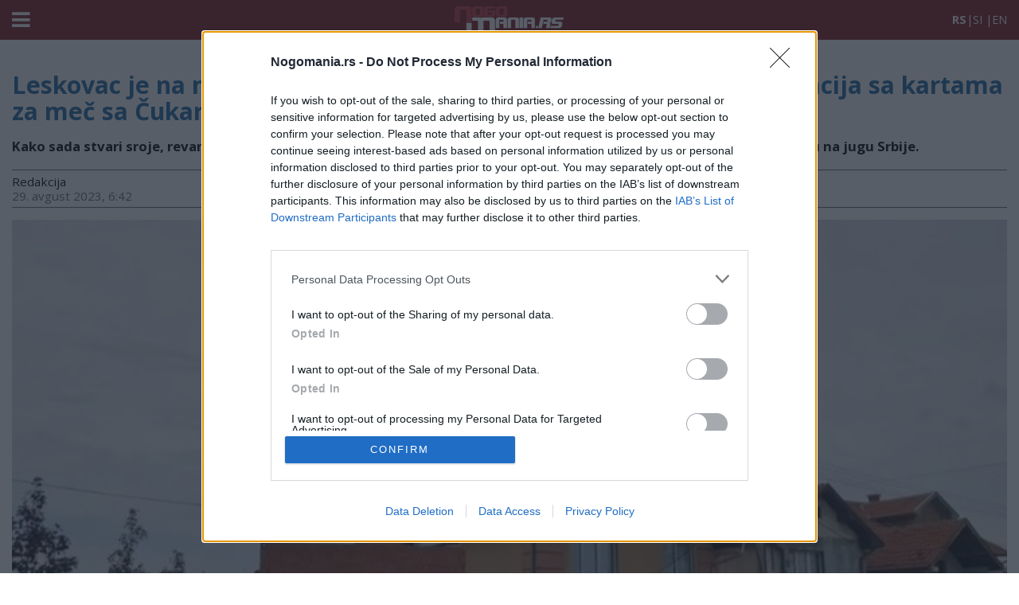

--- FILE ---
content_type: text/html; charset=utf-8
request_url: https://m.nogomania.rs/Mobilna-vest/Leskovac-je-na-nogama-Dolazi-veliki-Olimpijakos-evo-kakva-je-situacija-sa-kartama-za-mec-sa-Cukarickim.aspx
body_size: 15400
content:


<!DOCTYPE html>

<html lang="sr">
<head id="ctl00_Head1">

<!-- Global site tag (gtag.js) - Google Analytics -->
<script async src="https://www.googletagmanager.com/gtag/js?id=UA-16673266-2"></script>
<script>
  window.dataLayer = window.dataLayer || [];
  function gtag(){dataLayer.push(arguments);}
  gtag('js', new Date());

  gtag('config', 'UA-16673266-2');
  gtag('config', 'AW-10887434055');
</script>

    <meta name="viewport" content="width=device-width, initial-scale=1" /><title>
	Leskovac je na nogama: Dolazi veliki Olimpijakos, evo kakva je situacija sa kartama za meč sa Čukaričkim -  Vest - Nogomania.rs
</title><meta name="twitter:card" content="summary" /><meta name="twitter:site" content="@nogomaniar" /><link rel="canonical" href="https://www.nogomania.rs/Vest/Leskovac-je-na-nogama-Dolazi-veliki-Olimpijakos-evo-kakva-je-situacija-sa-kartama-za-mec-sa-Cukarickim" /><link rel="icon" href="https://m.nogomania.rs/images/icons/favicon.ico" type="image/x-icon" /><link rel="shortcut icon" href="https://m.nogomania.rs/images/icons/nm-ico.png?v=2" /><link rel="apple-touch-icon" href="https://m.nogomania.rs/images/icons/nm-ico.png?v=2" /><meta name="apple-mobile-web-app-capable" content="yes" /><meta name="mobile-web-app-capable" content="yes" /><meta name="theme-color" content="#83191d" /><meta name="msapplication-navbutton-color" content="#83191d" /><meta name="apple-mobile-web-app-status-bar-style" content="black" /><meta name="apple-touch-fullscreen" content="YES" /><meta name="apple-mobile-web-app-capable" content="yes" /><meta name="mobile-web-app-capable" content="yes" /><meta name="application-name" content="Nogomania" /><meta name="apple-mobile-web-app-title" content="Nogomania" /><link href="/ResourceHandler.ashx?keys=CssGeneral2.CssGeneral1.CssMobile12.CssMobile22.CssMobile3.CssMobile4.CssMobile6.CssLayout12" rel="stylesheet" type="text/css"></link>
<script src="/ResourceHandler.ashx?keys=" type="text/javascript"></script>


    <script async src="https://pagead2.googlesyndication.com/pagead/js/adsbygoogle.js?client=ca-pub-9673135449754214" crossorigin="anonymous"></script>

    <script src="https://ajax.googleapis.com/ajax/libs/jquery/2.2.0/jquery.min.js"></script>
    <link href="https://fonts.googleapis.com/css?family=Oswald&amp;subset=latin,latin-ext" rel="stylesheet" type="text/css" /><link rel="stylesheet" href="https://maxcdn.bootstrapcdn.com/font-awesome/4.5.0/css/font-awesome.min.css" /><link rel="stylesheet" href="/Resources/Mobile/responsive.css?ts=202203171203" />
    <script src='/JSFunctions/responsive.js?ts=202106210930'></script>
    <script src='/JSFunctions/jQuery/jquery.mobile.custom.min.js'></script>

    <link href="https://fonts.googleapis.com/css?family=Open+Sans:300,400,700|Oswald:400,700&amp;subset=latin-ext" rel="stylesheet" />
    
    <!--[if lte IE 7]>

            <style type="text/css">
               /*<![CDATA[*/ 
                    .notice-wrap {
                        position: absolute;
                        top: expression((document.body.clientHeight/2)+((e=document.documentElement.scrollTop)?e:document.body.scrollTop)+'px');
                        left: expression((document.body.clientWidth/2)+((e=document.documentElement.scrollLeft)?e:document.body.scrollLeft)+'px');
                    }
                    .ajax_loader {
                        position: absolute;
                        top: expression(((document.body.clientHeight/2))+((e=document.documentElement.scrollTop)?e:document.body.scrollTop)+'px');
                        left: expression(((document.body.clientWidth/2))+((e=document.documentElement.scrollLeft)?e:document.body.scrollLeft)+'px');
                    }
               /*]]>*/
            </style>
    <![endif]-->
    <meta name="viewport" content="width=device-width, initial-scale=1.0, maximum-scale=1.0, user-scalable=no" />    


<!-- InMobi Choice. Consent Manager Tag v3.0 (for TCF 2.2) -->
<script type="text/javascript" async=true>
(function() {
  var host = 'nogomania.rs';
  var element = document.createElement('script');
  var firstScript = document.getElementsByTagName('script')[0];
  var url = 'https://cmp.inmobi.com'
    .concat('/choice/', 'HG8BgJfNfJt1M', '/', host, '/choice.js?tag_version=V3');
  var uspTries = 0;
  var uspTriesLimit = 3;
  element.async = true;
  element.type = 'text/javascript';
  element.src = url;

  firstScript.parentNode.insertBefore(element, firstScript);

  function makeStub() {
    var TCF_LOCATOR_NAME = '__tcfapiLocator';
    var queue = [];
    var win = window;
    var cmpFrame;

    function addFrame() {
      var doc = win.document;
      var otherCMP = !!(win.frames[TCF_LOCATOR_NAME]);

      if (!otherCMP) {
        if (doc.body) {
          var iframe = doc.createElement('iframe');

          iframe.style.cssText = 'display:none';
          iframe.name = TCF_LOCATOR_NAME;
          doc.body.appendChild(iframe);
        } else {
          setTimeout(addFrame, 5);
        }
      }
      return !otherCMP;
    }

    function tcfAPIHandler() {
      var gdprApplies;
      var args = arguments;

      if (!args.length) {
        return queue;
      } else if (args[0] === 'setGdprApplies') {
        if (
          args.length > 3 &&
          args[2] === 2 &&
          typeof args[3] === 'boolean'
        ) {
          gdprApplies = args[3];
          if (typeof args[2] === 'function') {
            args[2]('set', true);
          }
        }
      } else if (args[0] === 'ping') {
        var retr = {
          gdprApplies: gdprApplies,
          cmpLoaded: false,
          cmpStatus: 'stub'
        };

        if (typeof args[2] === 'function') {
          args[2](retr);
        }
      } else {
        if(args[0] === 'init' && typeof args[3] === 'object') {
          args[3] = Object.assign(args[3], { tag_version: 'V3' });
        }
        queue.push(args);
      }
    }

    function postMessageEventHandler(event) {
      var msgIsString = typeof event.data === 'string';
      var json = {};

      try {
        if (msgIsString) {
          json = JSON.parse(event.data);
        } else {
          json = event.data;
        }
      } catch (ignore) {}

      var payload = json.__tcfapiCall;

      if (payload) {
        window.__tcfapi(
          payload.command,
          payload.version,
          function(retValue, success) {
            var returnMsg = {
              __tcfapiReturn: {
                returnValue: retValue,
                success: success,
                callId: payload.callId
              }
            };
            if (msgIsString) {
              returnMsg = JSON.stringify(returnMsg);
            }
            if (event && event.source && event.source.postMessage) {
              event.source.postMessage(returnMsg, '*');
            }
          },
          payload.parameter
        );
      }
    }

    while (win) {
      try {
        if (win.frames[TCF_LOCATOR_NAME]) {
          cmpFrame = win;
          break;
        }
      } catch (ignore) {}

      if (win === window.top) {
        break;
      }
      win = win.parent;
    }
    if (!cmpFrame) {
      addFrame();
      win.__tcfapi = tcfAPIHandler;
      win.addEventListener('message', postMessageEventHandler, false);
    }
  };

  makeStub();

  function makeGppStub() {
    const CMP_ID = 10;
    const SUPPORTED_APIS = [
      '2:tcfeuv2',
      '6:uspv1',
      '7:usnatv1',
      '8:usca',
      '9:usvav1',
      '10:uscov1',
      '11:usutv1',
      '12:usctv1'
    ];

    window.__gpp_addFrame = function (n) {
      if (!window.frames[n]) {
        if (document.body) {
          var i = document.createElement("iframe");
          i.style.cssText = "display:none";
          i.name = n;
          document.body.appendChild(i);
        } else {
          window.setTimeout(window.__gpp_addFrame, 10, n);
        }
      }
    };
    window.__gpp_stub = function () {
      var b = arguments;
      __gpp.queue = __gpp.queue || [];
      __gpp.events = __gpp.events || [];

      if (!b.length || (b.length == 1 && b[0] == "queue")) {
        return __gpp.queue;
      }

      if (b.length == 1 && b[0] == "events") {
        return __gpp.events;
      }

      var cmd = b[0];
      var clb = b.length > 1 ? b[1] : null;
      var par = b.length > 2 ? b[2] : null;
      if (cmd === "ping") {
        clb(
          {
            gppVersion: "1.1", // must be  Version.Subversion , current:  1.1 
            cmpStatus: "stub", // possible values: stub, loading, loaded, error
            cmpDisplayStatus: "hidden", // possible values: hidden, visible, disabled
            signalStatus: "not ready", // possible values: not ready, ready
            supportedAPIs: SUPPORTED_APIS, // list of supported APIs
            cmpId: CMP_ID, // IAB assigned CMP ID, may be 0 during stub/loading
            sectionList: [],
            applicableSections: [-1],
            gppString: "",
            parsedSections: {},
          },
          true
        );
      } else if (cmd === "addEventListener") {
        if (!("lastId" in __gpp)) {
          __gpp.lastId = 0;
        }
        __gpp.lastId++;
        var lnr = __gpp.lastId;
        __gpp.events.push({
          id: lnr,
          callback: clb,
          parameter: par,
        });
        clb(
          {
            eventName: "listenerRegistered",
            listenerId: lnr, // Registered ID of the listener
            data: true, // positive signal
            pingData: {
              gppVersion: "1.1", // must be  Version.Subversion , current:  1.1 
              cmpStatus: "stub", // possible values: stub, loading, loaded, error
              cmpDisplayStatus: "hidden", // possible values: hidden, visible, disabled
              signalStatus: "not ready", // possible values: not ready, ready
              supportedAPIs: SUPPORTED_APIS, // list of supported APIs
              cmpId: CMP_ID, // list of supported APIs
              sectionList: [],
              applicableSections: [-1],
              gppString: "",
              parsedSections: {},
            },
          },
          true
        );
      } else if (cmd === "removeEventListener") {
        var success = false;
        for (var i = 0; i < __gpp.events.length; i++) {
          if (__gpp.events[i].id == par) {
            __gpp.events.splice(i, 1);
            success = true;
            break;
          }
        }
        clb(
          {
            eventName: "listenerRemoved",
            listenerId: par, // Registered ID of the listener
            data: success, // status info
            pingData: {
              gppVersion: "1.1", // must be  Version.Subversion , current:  1.1 
              cmpStatus: "stub", // possible values: stub, loading, loaded, error
              cmpDisplayStatus: "hidden", // possible values: hidden, visible, disabled
              signalStatus: "not ready", // possible values: not ready, ready
              supportedAPIs: SUPPORTED_APIS, // list of supported APIs
              cmpId: CMP_ID, // CMP ID
              sectionList: [],
              applicableSections: [-1],
              gppString: "",
              parsedSections: {},
            },
          },
          true
        );
      } else if (cmd === "hasSection") {
        clb(false, true);
      } else if (cmd === "getSection" || cmd === "getField") {
        clb(null, true);
      }
      //queue all other commands
      else {
        __gpp.queue.push([].slice.apply(b));
      }
    };
    window.__gpp_msghandler = function (event) {
      var msgIsString = typeof event.data === "string";
      try {
        var json = msgIsString ? JSON.parse(event.data) : event.data;
      } catch (e) {
        var json = null;
      }
      if (typeof json === "object" && json !== null && "__gppCall" in json) {
        var i = json.__gppCall;
        window.__gpp(
          i.command,
          function (retValue, success) {
            var returnMsg = {
              __gppReturn: {
                returnValue: retValue,
                success: success,
                callId: i.callId,
              },
            };
            event.source.postMessage(msgIsString ? JSON.stringify(returnMsg) : returnMsg, "*");
          },
          "parameter" in i ? i.parameter : null,
          "version" in i ? i.version : "1.1"
        );
      }
    };
    if (!("__gpp" in window) || typeof window.__gpp !== "function") {
      window.__gpp = window.__gpp_stub;
      window.addEventListener("message", window.__gpp_msghandler, false);
      window.__gpp_addFrame("__gppLocator");
    }
  };

  makeGppStub();

  var uspStubFunction = function() {
    var arg = arguments;
    if (typeof window.__uspapi !== uspStubFunction) {
      setTimeout(function() {
        if (typeof window.__uspapi !== 'undefined') {
          window.__uspapi.apply(window.__uspapi, arg);
        }
      }, 500);
    }
  };

  var checkIfUspIsReady = function() {
    uspTries++;
    if (window.__uspapi === uspStubFunction && uspTries < uspTriesLimit) {
      console.warn('USP is not accessible');
    } else {
      clearInterval(uspInterval);
    }
  };

  if (typeof window.__uspapi === 'undefined') {
    window.__uspapi = uspStubFunction;
    var uspInterval = setInterval(checkIfUspIsReady, 6000);
  }
})();
</script>
<!-- End InMobi Choice. Consent Manager Tag v3.0 (for TCF 2.2) -->



    
    
    <meta property="fb:pages" content="10031624077" />
    
    
<!--    nogomania.com   -->
<script type="text/javascript">
/* <![CDATA[ */
(function() {
  var d=document,
  h=d.getElementsByTagName('head')[0],
  s=d.createElement('script');
  s.type='text/javascript';
  s.async=true;
  s.src=document.location.protocol + '//script.dotmetrics.net/door.js?id=1819';
  h.appendChild(s);
}());
/* ]]> */
</script>

    <script src="https://cdn.onesignal.com/sdks/OneSignalSDK.js" async=""></script>
    <script>
        window.OneSignal = window.OneSignal || [];
        OneSignal.push(function () {
            OneSignal.init({
                appId: "398e5e23-f7aa-4ea4-a34a-a2a295608846",
            });
        });
    </script>



    


<script defer src="https://cdn.unblockia.com/h.js"></script>


    <!-- Meta Pixel Code -->
    <script>
    !function(f,b,e,v,n,t,s)
    {if(f.fbq)return;n=f.fbq=function(){n.callMethod?
    n.callMethod.apply(n,arguments):n.queue.push(arguments)};
    if(!f._fbq)f._fbq=n;n.push=n;n.loaded=!0;n.version='2.0';
    n.queue=[];t=b.createElement(e);t.async=!0;
    t.src=v;s=b.getElementsByTagName(e)[0];
    s.parentNode.insertBefore(t,s)}(window, document,'script',
    'https://connect.facebook.net/en_US/fbevents.js');
    fbq('init', '519249426214962');
    fbq('track', 'PageView');
    </script>
    <noscript><img height="1" width="1" style="display:none"
    src="https://www.facebook.com/tr?id=519249426214962&ev=PageView&noscript=1"
    /></noscript>
    <!-- End Meta Pixel Code -->
    <meta name="facebook-domain-verification" content="0b8mnoe9fczwz73ymkisec54wk75wx" />

    <!-- Event snippet for Page view conversion page -->
    <script>
      gtag('event', 'conversion', {'send_to': 'AW-10887434055/xIxuCKPc9rQDEMeexMco'});
    </script>

    <script src="//cdn.orangeclickmedia.com/tech/nogomania.rs/ocm.js" async="async"></script>

<meta name="description" content="Kako sada stvari sroje, revanš duel plej-ofa za plasman u Ligu Evrope igraće se na raspodatom novoizgrađenom stadionu na jugu Srbije." /><meta property="og:title" content="Leskovac je na nogama: Dolazi veliki Olimpijakos, evo kakva je situacija sa kartama za meč sa Čukaričkim -  Vest - Nogomania.rs" /><meta property="twitter:title" content="Leskovac je na nogama: Dolazi veliki Olimpijakos, evo kakva je situacija sa kartama za meč sa Čukaričkim -  Vest - Nogomania.rs" /><meta property="og:description" content="Kako sada stvari sroje, revanš duel plej-ofa za plasman u Ligu Evrope igraće se na raspodatom novoizgrađenom stadionu na jugu Srbije." /><meta property="twitter:description" content="Kako sada stvari sroje, revanš duel plej-ofa za plasman u Ligu Evrope igraće se na raspodatom novoizgrađenom stadionu na jugu Srbije." /><meta property="og:url" content="https://m.nogomania.rs/Mobilna-vest/Leskovac-je-na-nogama-Dolazi-veliki-Olimpijakos-evo-kakva-je-situacija-sa-kartama-za-mec-sa-Cukarickim.aspx" /><meta property="og:image" content="https://m.nogomania.rs/GetFile.ashx?id=245707&amp;openType=image" /><meta property="twitter:image" content="https://m.nogomania.rs/GetFile.ashx?id=245707&amp;openType=image" /><meta property="og:image:width" content="720" /><meta property="og:image:height" content="434" /></head>


<body>

    <form name="aspnetForm" method="post" action="Leskovac-je-na-nogama-Dolazi-veliki-Olimpijakos-evo-kakva-je-situacija-sa-kartama-za-mec-sa-Cukarickim.aspx" id="aspnetForm">
<div>
<input type="hidden" name="__EVENTTARGET" id="__EVENTTARGET" value="" />
<input type="hidden" name="__EVENTARGUMENT" id="__EVENTARGUMENT" value="" />
<input type="hidden" name="__VIEWSTATE" id="__VIEWSTATE" value="/[base64]/FoWxhIGRhbGplLCBza2/[base64]/[base64]/5GWRbEZ" />
</div>

<script type="text/javascript">
//<![CDATA[
var theForm = document.forms['aspnetForm'];
if (!theForm) {
    theForm = document.aspnetForm;
}
function __doPostBack(eventTarget, eventArgument) {
    if (!theForm.onsubmit || (theForm.onsubmit() != false)) {
        theForm.__EVENTTARGET.value = eventTarget;
        theForm.__EVENTARGUMENT.value = eventArgument;
        theForm.submit();
    }
}
//]]>
</script>


<script src="/WebResource.axd?d=8ig7XKOgKhHiDA_-Mlrlo-p4Kswcs9DPPa1LwCqqSP9lJnSiqprNVFrmN3h4JcdiqHS6jRlb9Oo1Gqx8cQqoZzSi7qSkPLwgESGeRhUTLHY1&amp;t=637811765229275428" type="text/javascript"></script>


<script type="text/javascript">
//<![CDATA[
var __cultureInfo = {"name":"sr-Latn-RS","numberFormat":{"CurrencyDecimalDigits":2,"CurrencyDecimalSeparator":",","IsReadOnly":false,"CurrencyGroupSizes":[3],"NumberGroupSizes":[3],"PercentGroupSizes":[3],"CurrencyGroupSeparator":".","CurrencySymbol":"din.","NaNSymbol":"NaN","CurrencyNegativePattern":8,"NumberNegativePattern":1,"PercentPositivePattern":1,"PercentNegativePattern":1,"NegativeInfinitySymbol":"-beskonačnost","NegativeSign":"-","NumberDecimalDigits":2,"NumberDecimalSeparator":",","NumberGroupSeparator":".","CurrencyPositivePattern":3,"PositiveInfinitySymbol":"+beskonačnost","PositiveSign":"+","PercentDecimalDigits":2,"PercentDecimalSeparator":",","PercentGroupSeparator":".","PercentSymbol":"%","PerMilleSymbol":"‰","NativeDigits":["0","1","2","3","4","5","6","7","8","9"],"DigitSubstitution":1},"dateTimeFormat":{"AMDesignator":"","Calendar":{"MinSupportedDateTime":"\/Date(-62135596800000)\/","MaxSupportedDateTime":"\/Date(253402297199999)\/","AlgorithmType":1,"CalendarType":1,"Eras":[1],"TwoDigitYearMax":2029,"IsReadOnly":false},"DateSeparator":".","FirstDayOfWeek":1,"CalendarWeekRule":0,"FullDateTimePattern":"d. MMMM yyyy. H:mm:ss","LongDatePattern":"d. MMMM yyyy.","LongTimePattern":"H:mm:ss","MonthDayPattern":"d. MMMM","PMDesignator":"","RFC1123Pattern":"ddd, dd MMM yyyy HH\u0027:\u0027mm\u0027:\u0027ss \u0027GMT\u0027","ShortDatePattern":"d.M.yyyy.","ShortTimePattern":"H:mm","SortableDateTimePattern":"yyyy\u0027-\u0027MM\u0027-\u0027dd\u0027T\u0027HH\u0027:\u0027mm\u0027:\u0027ss","TimeSeparator":":","UniversalSortableDateTimePattern":"yyyy\u0027-\u0027MM\u0027-\u0027dd HH\u0027:\u0027mm\u0027:\u0027ss\u0027Z\u0027","YearMonthPattern":"MMMM yyyy.","AbbreviatedDayNames":["ned.","pon.","uto.","sre.","čet.","pet.","sub."],"ShortestDayNames":["ne","po","ut","sr","če","pe","su"],"DayNames":["nedelja","ponedeljak","utorak","sreda","četvrtak","petak","subota"],"AbbreviatedMonthNames":["jan.","feb.","mart","apr.","maj","jun","jul","avg.","sept.","okt.","nov.","dec.",""],"MonthNames":["januar","februar","mart","april","maj","jun","jul","avgust","septembar","oktobar","novembar","decembar",""],"IsReadOnly":false,"NativeCalendarName":"gregorijanski kalendar","AbbreviatedMonthGenitiveNames":["jan.","feb.","mart","apr.","maj","jun","jul","avg.","sept.","okt.","nov.","dec.",""],"MonthGenitiveNames":["januar","februar","mart","april","maj","jun","jul","avgust","septembar","oktobar","novembar","decembar",""]},"eras":[1,"n.e.",null,0]};//]]>
</script>

<script src="/ScriptResource.axd?d=[base64]" type="text/javascript"></script>
<div>

	<input type="hidden" name="__VIEWSTATEGENERATOR" id="__VIEWSTATEGENERATOR" value="CA0B0334" />
	<input type="hidden" name="__EVENTVALIDATION" id="__EVENTVALIDATION" value="/wEdAAMqg/FBrVm8KufubIQMgY6VPPM76aQemQnZWMP3FxO+68hZlC2281BYTFMUJSFiI9RJAMKHYmgkS2wIq6T6FLLRaEVvWqyR2muNbi/gN31x9A==" />
</div>
    
    <script type="text/javascript">
//<![CDATA[
Sys.WebForms.PageRequestManager._initialize('ctl00$ScriptManager1', 'aspnetForm', [], [], [], 90, 'ctl00');
//]]>
</script>

    
    <script type="text/javascript">
        var iprom_MID   = "nogomaniars";
        var iprom_SID   = "Mobilna";
        var iprom_SSID  = "";
        var iprom_ZONES = [];

	    (function (a, g, b, c) {
	        a[c] = a[c] || function () {
	            "undefined" === typeof a.ipromNS ? (a[c].q = a[c].q || []).push(arguments) : a.ipromNS.execute(arguments)
	        };
	        var k = function () {
	            var b = g.getElementsByTagName("script")[0]; return function h(f) {
	                var e = f.shift(); a[c]("setConfig", { server: e });
	                var d = document.createElement("script"); 0 < f.length && (d.onerror = function () { a[c]("setConfig", { blocked: !0 }); h(f) });
	                d.src = "//cdn." + e + "/ipromNS.js"; d.async = !0; d.defer = !0; b.parentNode.insertBefore(d, b)
	            }
	        }(), e = b; "string" === typeof b && (e = [b]); k(e)
	    })(window, document, ["ad.server.iprom.net", "nmaib9.com"], "_ipromNS");

        _ipromNS('init', {
            sitePath: [iprom_MID, iprom_SID, iprom_SSID],
            //cookieConsent : (jQuery.cookie('cc_cookie_accept') == "cc_cookie_accept")
        });

    </script>
    
     <div id="container" align="center" style="position:relative;">
        <div id="forcedbackgroundcontainer">
            <div id="forcedbackground">
            </div>
        </div>
        
        <div id="maincontainer">
            <div id="headerspace"></div> 
            <div id="headercontainer">
                    
                <div id="header">
                
                    <a id="ctl00_HLogo" class="logoLink" href="../">
                        <img src='/images/new/nogomania-logo.png' alt="" />
                    </a>
                    
                    <div class="menu-btn" style="cursor:pointer;"><i class="fa fa-bars"></i></div>

                    <div style="float:right; margin-right:15px; line-height:50px; color:#fff; font-size:1.2em;">
                        <b>RS</b>|<a href="https://www.nogomania.com" style="color:#fff;" target="_blank" title="Nogomania.com - Slovenija">SI</a>
                        |<a href="https://www.nogomania.com/news_en" style="color:#fff;" target="_blank" title="Nogomania.com - International">EN</a></div>

            
                    <div id="crumbs">
                        
    

                    </div>
                    <div id="options">            
                            <div>
                                
                            </div>
                        
                        
                        

  
                    </div>
                    
                    
                    <div id="headerline" align="left">
                        <a id="ctl00_Home" href="../"></a>
                            
                        <div id="mainmenu">
                            
                        </div>
                            
                            
                           
                            
                            
                        

  
                    </div>      
                </div>
                
            </div>

            <!-- /18683976/m_nogomania -->
            

            <div class="menu-cover"></div>
            <div class="sliding-menu">
                <div class="menu-holder">
                    <div class="search-item">
                        <div class="search-box">
                            <input name="ctl00$tbSearch" type="text" id="ctl00_tbSearch" placeholder="Pretraga..." />
                            <a id="ctl00_lbSearch" href="javascript:__doPostBack(&#39;ctl00$lbSearch&#39;,&#39;&#39;)"><i class="fa fa-search"></i></a>
                        </div>
                    </div>
                    <div class="menu-item">
                        <a href='/'>Naslovna</a>
                    </div>
                    <div class="menu-item">
                        <a href='/Mobilne-vesti'>Vesti</a>
                    </div>
                    <div class="menu-item">
                        <a class="inner-menu-btn inner0" href="#">Evropske lige <i class="fa fa-chevron-right pull-right"></i></a>
                    </div>
                    <div class="inner-menu inner0">
                        <div class="inner-item">
                            <a href='/Evropske-Lige/Premier-League/Takmicenje-mobilno'>Engleska</a>
                        </div>
                        <div class="inner-item">
                            <a href='/Evropske-Lige/Serie-A/Takmicenje-mobilno'>Italija</a>
                        </div>
                        <div class="inner-item">
                            <a href='/Evropske-Lige/La-Liga/Takmicenje-mobilno'>Španija</a>
                        </div>
                        <div class="inner-item">
                            <a href='/Evropske-Lige/Ligue-1/Takmicenje-mobilno'>Francuska</a>
                        </div>
                        <div class="inner-item">
                            <a href='/Evropske-Lige/Bundesliga/Takmicenje-mobilno'>Nemačka</a>
                        </div>
                    </div>
                    <div class="menu-item">
                        <a href='/Srpski-fudbal/Super-liga-Srbije/Takmicenje-mobilno'>Super liga Srbije</a>
                    </div>
                    <div class="menu-item">
                        <a class="inner-menu-btn inner1" href="#">Evropska takmičenja <i class="fa fa-chevron-right pull-right"></i></a>
                    </div>
                    <div class="inner-menu inner1">
                        <div class="inner-item">
                            <a href='/Evropska-Takmicenja/Liga-sampiona/Takmicenje-mobilno'>Liga šampiona</a>
                        </div>
                        <div class="inner-item">
                            <a href='/Evropska-Takmicenja/Liga-Evrope/Takmicenje-mobilno'>Liga Evrope</a>
                        </div>
                        <div class="inner-item">
                            <a href='/Evropska-Takmicenja/Liga-Konferencija/Takmicenje-mobilno'>Liga Konferencija</a>
                        </div>
                    </div>
                    <div class="menu-item">
                      <a href='https://sr.johnnybet.com/' target="_blank">JOHNNYBET</a>
                    </div>
                    <div class="menu-item">
                        <a href='/Mobilni-rasporedi'>Rasporedi</a>
                    </div>
                    <div class="menu-item">
                        <a href='/Mobilne-tabele'>Tabele</a>
                    </div>
                </div>                
            </div>

            <div style="margin-top:15px;">
            <div class="iAdserver" data-iadserver-zone="264"><script>_ipromNS('zone',264)</script></div>
            </div>
            
            <div id="contentcontainer">

                
    
    

    


                    <div class="mainTable"><div class="Column1"><div class="Container1">


<style  type="text/css">
    .nws-contetn img { width:100%; }
    .ne-pi-in-c { color: #646464; font-size: 0.9em; padding: 3px 0px; border-bottom: 1px solid #686868; margin-bottom: 15px; }
    
    .read-more { padding: 10px; margin:10px 0px; background:#f6f6f6; /*border-top:1px solid #686868; border-bottom:1px solid #686868;*/ }
    .read-more img { height: 60px; margin-right:10px; }
    .read-more h4 { margin-top:0px; margin-bottom:0px; padding-bottom:5px; color:#686868; font-size:0.8em; line-height:1.2em; }
    .read-more p { margin-bottom:0px; }
    .read-more a { font-size:0.9em; line-height:1.2em; margin-bottom:0px; font-weight:bold; color:#000000; }
    .read-more td { padding:5px 0px; border-bottom:1px solid #686868; }
    .read-more tr:first-of-type td { padding-top: 0px; }
    
    .nwsTags { margin:10px; padding: 5px 0px 10px 0px; font-family: 'Oswald', sans-serif; border-top: 1px solid #686868; border-bottom: 1px solid #686868; }
    .nwsTags .tag { 
        height:32px; line-height:32px; color:#ffffff; float:left; font-size:16px; margin: 5px 0px 0px 5px; padding:0px 8px;
        background: rgb(66,165,245); /* Old browsers */
        background: -moz-linear-gradient(top, rgba(66,165,245,1) 0%, rgba(34,150,243,1) 100%); /* FF3.6-15 */
        background: -webkit-linear-gradient(top, rgba(66,165,245,1) 0%,rgba(34,150,243,1) 100%); /* Chrome10-25,Safari5.1-6 */
        background: linear-gradient(to bottom, rgba(66,165,245,1) 0%,rgba(34,150,243,1) 100%); /* W3C, IE10+, FF16+, Chrome26+, Opera12+, Safari7+ */
        filter: progid:DXImageTransform.Microsoft.gradient( startColorstr='#42a5f5', endColorstr='#2296f3',GradientType=0 );
    }

    .clearfix::after {
        content: "";
        clear: both;
        display: table;
    }
    
    .nws-contetn > iframe, .teads-inread { margin-bottom:27px !important; }
</style>


<div class="nws-container">
                   
                        <div class="subtitle">
                            
                        </div>
                        <h1 id="sadrzaj" class="title">Leskovac je na nogama: Dolazi veliki Olimpijakos, evo kakva je situacija sa kartama za meč sa Čukaričkim</h1>
                        <p class="abstract">
                            Kako sada stvari sroje, revanš duel plej-ofa za plasman u Ligu Evrope igraće se na raspodatom novoizgrađenom stadionu na jugu Srbije.
                        </p>     
                        <div class="author">
                            <div style="float:left;">
                                Redakcija <br />
                                <span>29. avgust 2023, 6:42</span>
                            </div>

                            

                            <div style="clear:both;"></div>
                        </div>     
                        
                
            
            

            
                    <div id="_iprom_inStream">
                        <div id="ctl00_Ams1_MobileDocumentDisplay_r1_ctl00_nwsImg" class="nws-img">
                            <img src='/GetFile.ashx?openType=image&id=245707' /> 
                        <p>
                            Redovi za ulaznice u Leskovcu.
                            (<b>Foto:</b> Uradni Twitter profil kluba/zveze)</p>      
                        </div>
                    </div>

                    
    
                    

                    <div id="ctl00_Ams1_MobileDocumentDisplay_r1_ctl00_nwsMore" class="read-more">
                        <div class="read-more"><table width="100%" cellpadding="0" cellspacing="0"><tr><td colspan="2"><h4>Ne propustite</h4></td></tr><tr><td align="center"><img src="/GetFile.ashx?id=271331&openType=image" /></td><td><p><a href="/Mobilna-vest/Navijaci-jure-karte-Zvezda-veruje-u-pun-stadion-protiv-Selte.aspx">Navijači jure karte: Zvezda veruje u pun stadion protiv Selte</a></p></td></tr><tr><td align="center"><img src="/GetFile.ashx?id=284869&openType=image" /></td><td><p><a href="/Mobilna-vest/Evropski-podvig-Crvena-zvezda-prosla-dalje-skocila-na-UEFA-listi-i-zaradila-milione.aspx">Evropski podvig: Crvena zvezda prošla dalje, skočila na UEFA listi i zaradila milione</a></p></td></tr></table><div style="clear:both;"></div></div>
                        <div style="clear:both;"></div>
                    </div>
                        
                    <div class="nws-content">
                        Leskovac je na nogama! Dolazi veliki <strong>Olimpijakos</strong>! Ali ne da igra sa <strong>Dubočicom</strong> već će odmeriti snage sa <strong>Čukaričkim</strong> u okviru revan&scaron;a za plasman u <strong>Ligu Evrope</strong>. Prvi meč na &quot;Karaiskakiju&quot; dobili su Grci sa 3:1, revan&scaron; protiv &quot;brđana&quot; igra se na jugu Srbije, gde je na novoizgrađenom stadionu &quot;Dubočica&quot; Čukarički domaćin.<br /><br />U Leskovcu vlada ogromno interesovanje za meč Čukaričkog i Olimpijakosa. Poražen je Čukarički pro&scaron;le nedelje u prvom meču plej-ofa kvalifikacija za Ligu Evrope od Olimpijakosa, ali beogradski klub zbog gola u poslednjim momentima utakmice ima relativno aktivan rezultat od 3:1. Revan&scaron; je na programu u četvrtak.<br /><br />Kontingent karata koji je namenjen za &quot;online&quot; prodaju pu&scaron;ten je juče i rasprodat za pola sata! Danas je počela prodaja karata na blagajnama, a pojedinci su čekali i vi&scaron;e od tri sata kako bi do&scaron;li do svoje ulaznice za meč Čukaričkog i Olimpijakosa. <br /><br />Najjeftinija karta ko&scaron;ta 500 dinara, dok je najskuplja 1.000, oko 8 evra. Online ulaznica vi&scaron;e nema...
                    </div>     
                

            

            
                        
            
</div>

<div id="ctl00_Ams1_MobileDocumentDisplay_nwsTags" class="nwsTags clearfix">
<a href="/Evropska-takmicenja/Liga-Evrope/Takmicenje-mobilno" class="tag">Liga Evrope</a><a href="/Evropske-Lige/Ekipa-mobilno/Olympiacos-F-C" class="tag">Olympiacos</a><a href="/Evropske-Lige/Ekipa-mobilno/FK-Cukaricki" class="tag">Čukarički</a></div>
<div class="clearfix"></div>





<div style="padding:0px 15px 15px 15px;">



</div>

<div class="nws-related">
    <div class="heading">SRODNE VESTI</div>

    <ul class="prvUl">
        
                <li id="ctl00_Ams1_MobileDocumentDisplay_rRel_ctl00_hlRel"><a href='/Mobilna-vest/Navijaci-jure-karte-Zvezda-veruje-u-pun-stadion-protiv-Selte.aspx'>Navijači jure karte: Zvezda veruje u pun stadion protiv Selte</a></li>
            
                <li id="ctl00_Ams1_MobileDocumentDisplay_rRel_ctl01_hlRel"><a href='/Mobilna-vest/Evropski-podvig-Crvena-zvezda-prosla-dalje-skocila-na-UEFA-listi-i-zaradila-milione.aspx'>Evropski podvig: Crvena zvezda prošla dalje, skočila na UEFA listi i zaradila milione</a></li>
            
                <li id="ctl00_Ams1_MobileDocumentDisplay_rRel_ctl02_hlRel"><a href='/Mobilna-vest/Zvezdan-Terzic-pohvalio-Dejana-Stankovica-Ovo-je-bila-jedna-od-najboljih-evropskih-utakmica-poslednjih-godina.aspx'>Zvezdan Terzić pohvalio Dejana Stankovića: "Ovo je bila jedna od najboljih evropskih utakmica poslednjih godina"</a></li>
            
                <li id="ctl00_Ams1_MobileDocumentDisplay_rRel_ctl03_hlRel"><a href='/Mobilna-vest/Dejan-Stankovic-u-Malmeu-ponosan-na-Crvenu-zvezdu-Zasluge-idu-i-Vladanu-Milojevicu.aspx'>Dejan Stanković u Malmeu ponosan na Crvenu zvezdu: "Zasluge idu i Vladanu Milojeviću"</a></li>
            
                <li id="ctl00_Ams1_MobileDocumentDisplay_rRel_ctl04_hlRel"><a href='/Mobilna-vest/Zvezdino-cudo-od-deteta-resilo-Malme-Kostov-doneo-ogromnu-pobedu-crvenobelima-u-Svedskoj.aspx'>Zvezdino čudo od deteta rešilo Malme! Kostov doneo ogromnu pobedu crveno‑belima u Švedskoj</a></li>
            
                <li id="ctl00_Ams1_MobileDocumentDisplay_rRel_ctl05_hlRel"><a href='/Mobilna-vest/Dejan-Stankovic-pred-Malme-Ne-sme-da-se-odustane-na-prvu-verujem-u-ovaj-tim.aspx'>Dejan Stanković pred Malme: "Ne sme da se odustane na prvu — verujem u ovaj tim!"</a></li>
            
                
            
    </ul>
</div>


</div></div><div style="clear:both;"></div></div>
            </div>
        </div>
        
        <div id="footercontainer" align="center">
            <div id="footer">
                <div class="on-top">NA VRH<div class="cover"></div></div>
                <div class="links">
                    <a href="https://www.nogomania.rs?mobile=false" class="desktop" rel="nofollow">
                        GRAFIČKA VERZIJA <i class="fa fa-desktop"></i>
                    </a>
                    <div class="social">
                        PRATITE NAS <a href="https://www.facebook.com/Nogomaniars-102390749022271"><i class="fa fa-facebook"></i></a> <a href="https://twitter.com/NogomaniaR"><i class="fa fa-twitter"></i></a>
                    </div>
                    <div style="clear:both;"></div>
                </div>
                <div class="copyright">
                    <a href='/'><img src='/images/new/nogomania-logo.png' alt="" /></a><br />
                    Nogomanija d.o.o. © 2022 - Sva prava su zadržana.
                </div>
            </div> 
        </div>
        
        
    </div>
        
    <div class="iAdserver" data-iadserver-zone="661"><script>_ipromNS('zone',661)</script></div>
    
            
    <div class="iAdserver" data-iadserver-zone="1907"><script>_ipromNS('zone',1907)</script></div>

    <script>_ipromNS('load');</script>
    


<div id="ctl00_UpdateProgress2" style="display:none;">
	
        <div style="position:absolute; left:50%; top:50%; margin-left:-16px; margin-top:-16px;">
            <img id="ctl00_Image4" src="../Images/ajax-loader-big.gif" alt="Loading..." style="height:32px;width:32px;border-width:0px;" />
        </div>
    
</div>

        

    
    
    

<script type="text/javascript">
//<![CDATA[
Sys.Application.add_init(function() {
    $create(Sys.UI._UpdateProgress, {"associatedUpdatePanelId":null,"displayAfter":0,"dynamicLayout":true}, null, null, $get("ctl00_UpdateProgress2"));
});
//]]>
</script>
</form>


</body>
</html>



--- FILE ---
content_type: text/html; charset=utf-8
request_url: https://www.google.com/recaptcha/api2/aframe
body_size: 135
content:
<!DOCTYPE HTML><html><head><meta http-equiv="content-type" content="text/html; charset=UTF-8"></head><body><script nonce="7K0aq-6T8ALwK4hGM0LPtA">/** Anti-fraud and anti-abuse applications only. See google.com/recaptcha */ try{var clients={'sodar':'https://pagead2.googlesyndication.com/pagead/sodar?'};window.addEventListener("message",function(a){try{if(a.source===window.parent){var b=JSON.parse(a.data);var c=clients[b['id']];if(c){var d=document.createElement('img');d.src=c+b['params']+'&rc='+(localStorage.getItem("rc::a")?sessionStorage.getItem("rc::b"):"");window.document.body.appendChild(d);sessionStorage.setItem("rc::e",parseInt(sessionStorage.getItem("rc::e")||0)+1);localStorage.setItem("rc::h",'1769309500045');}}}catch(b){}});window.parent.postMessage("_grecaptcha_ready", "*");}catch(b){}</script></body></html>

--- FILE ---
content_type: text/plain; charset=utf-8
request_url: https://core.iprom.net/impression?time=1769309499399&resolution=1280x720&windowResolution=1280x720&rsu=&RID=1769309499313-27626-inkuib&language=en-US%40posix&iabv=%5B%5D&iabvfe=false&noAds=%5B%5D&sitePath=%5B%22nogomaniars%22%2C%22Mobilna%22%2C%22%22%5D&keywords=%5B%5D&channels=%5B%5D&blocked=false&server=core.iprom.net&port=null&debug=false&prebid=null&cookieConsent=false&cookieEnabled=true&referer=https%3A%2F%2Fm.nogomania.rs%2FMobilna-vest%2FLeskovac-je-na-nogama-Dolazi-veliki-Olimpijakos-evo-kakva-je-situacija-sa-kartama-za-mec-sa-Cukarickim.aspx&url=https%3A%2F%2Fm.nogomania.rs%2FMobilna-vest%2FLeskovac-je-na-nogama-Dolazi-veliki-Olimpijakos-evo-kakva-je-situacija-sa-kartama-za-mec-sa-Cukarickim.aspx&siteSettingsPath=null&zone=%7B%22querySelector%22%3Anull%7D&tcf_ts=&dcPriority=0&zones=%5B725%2C30%2C31%5D&lid=86338317162&loadAdsCallback=loadAds&callback=ipromNS.loadAds_86338317162
body_size: 57
content:
ipromNS.loadAds_86338317162(null,{"zoneAds":{"725":[]}});

--- FILE ---
content_type: text/plain; charset=utf-8
request_url: https://core.iprom.net/impression?time=1769309499400&resolution=1280x720&windowResolution=1280x720&rsu=&RID=1769309499313-27626-inkuib&language=en-US%40posix&iabv=%5B%5D&iabvfe=false&noAds=%5B%5D&sitePath=%5B%22nogomaniars%22%2C%22Mobilna%22%2C%22%22%5D&keywords=%5B%5D&channels=%5B%5D&blocked=false&server=core.iprom.net&port=null&debug=false&prebid=null&cookieConsent=false&cookieEnabled=true&referer=https%3A%2F%2Fm.nogomania.rs%2FMobilna-vest%2FLeskovac-je-na-nogama-Dolazi-veliki-Olimpijakos-evo-kakva-je-situacija-sa-kartama-za-mec-sa-Cukarickim.aspx&url=https%3A%2F%2Fm.nogomania.rs%2FMobilna-vest%2FLeskovac-je-na-nogama-Dolazi-veliki-Olimpijakos-evo-kakva-je-situacija-sa-kartama-za-mec-sa-Cukarickim.aspx&siteSettingsPath=null&zone=%7B%22querySelector%22%3Anull%7D&tcf_ts=&dcPriority=0&zones=%5B725%2C30%2C31%5D&lid=86338317162&loadAdsCallback=loadAds&callback=ipromNS.loadAds_60844198087
body_size: 57
content:
ipromNS.loadAds_60844198087(null,{"zoneAds":{"725":[]}});

--- FILE ---
content_type: application/javascript
request_url: https://m.nogomania.rs/JSFunctions/responsive.js?ts=202106210930
body_size: 3334
content:
$(document).ready(function() {
    SetTopNews();
    slidePlay();

    $(".hl-container").on("swipeleft", function () {
        console.log("left");
        clearTimeout(timer);
        rotate = 0;
        showNextSlide();
    });

    $(".hl-container").on("swiperight", function () {
        console.log("right");
        clearTimeout(timer);
        rotate = 0;
        showPreviousSlide();
    });

    $(".menu-btn").click(function () {
        if ($(".sliding-menu").hasClass("active")) {
            $(".sliding-menu").removeClass("active");

            $("body").removeClass("stop-scrolling");
            //$('body').unbind('touchmove');

            $(".menu-cover").hide();
        }
        else {
            $(".sliding-menu").addClass("active");

            $("body").addClass("stop-scrolling");
            //$('body').bind('touchmove', function (e) { e.preventDefault() });

            $(".menu-cover").show();
        }
    });

    $(".inner-menu-btn").click(function (e) {
        e.preventDefault();
        var id = $(this).attr("class").replace("inner-menu-btn ", "");
        if ($(".inner-menu." + id).hasClass("active")) {
            $(this).find("i").removeClass("fa-chevron-down");
            $(this).find("i").addClass("fa-chevron-right");

            $(".inner-menu." + id).removeClass("active");
        }
        else {
            $(this).find("i").removeClass("fa-chevron-right");
            $(this).find("i").addClass("fa-chevron-down");

            $(".inner-menu." + id).addClass("active");
        }
    });
        
    $(".menu-cover").click(function () {
        $(".sliding-menu").removeClass("active");

        $("body").removeClass("stop-scrolling");
        //$('body').unbind('touchmove');

        $(".menu-cover").hide();
    });

    $(".menu-cover, .sliding-menu").on("swipeleft", function () {
        $(".sliding-menu").removeClass("active");

        $("body").removeClass("stop-scrolling");
        //$('body').unbind('touchmove');

        $(".menu-cover").hide();
    });

    $("#footer .on-top").click(function () {
        $("html, body").animate({ scrollTop: 0 }, '500', function () {
            
        });
    });
});

$(window).resize(function() {
    SetTopNews();
    goToSlide(currentPanel, 0);
});

function SetTopNews() {
    $(".hl-item").width($("body").width());
}

var timer;
var rotate = 1;
var interval = 5000;
var currentPanel = 0;

function slidePlay() {
    timer = setTimeout(function () { showNextSlide(); if (rotate == 1) { slidePlay(); } }, interval);
}

function showNextSlide() {
    if (currentPanel != 4) {
        goToSlide(currentPanel + 1, 500);
        currentPanel += 1;
    }
    else {
        goToSlide(0, 500);
        currentPanel = 0;
    }
}

function showPreviousSlide() {
    if (currentPanel != 0) {
        goToSlide(currentPanel - 1, 500);
        currentPanel -= 1;
    }
    else {
        goToSlide(4, 500);
        currentPanel = 4;
    }

}

function goToSlide(panelNo, delay) {
    $(".hl-navi i").removeClass("active");
    $(".hl-navi i").eq(panelNo).addClass("active");

    $(".hl-container table").animate({
        marginLeft: '-' + (panelNo * $("body").width())
    }, delay);
}